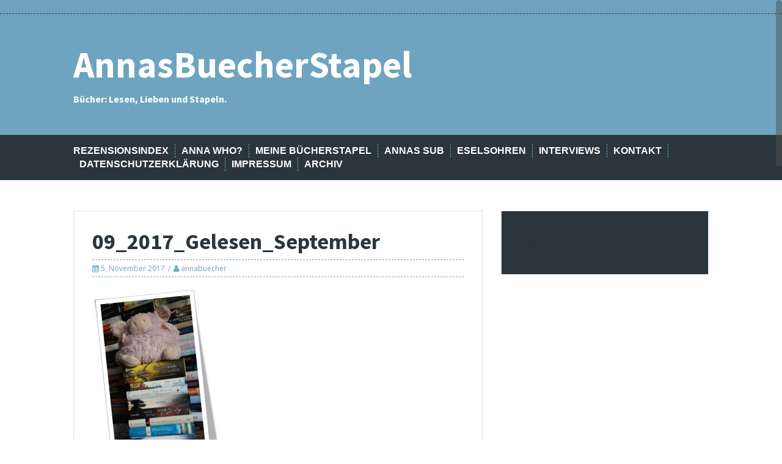

--- FILE ---
content_type: text/html; charset=UTF-8
request_url: https://annasbuecherstapel.de/der-blick-zurueck-meine-monatsstatistik-vom-september-2017/09_2017_gelesen_september/
body_size: 44540
content:
<!DOCTYPE html>
<html lang="de">
<head>
<meta charset="UTF-8">
<meta name="viewport" content="width=device-width, initial-scale=1">
<title>09_2017_Gelesen_September - AnnasBuecherStapel</title>
<link rel="profile" href="http://gmpg.org/xfn/11">
<link rel="pingback" href="https://annasbuecherstapel.de/xmlrpc.php">


<meta name='robots' content='index, follow, max-image-preview:large, max-snippet:-1, max-video-preview:-1' />

	<!-- This site is optimized with the Yoast SEO plugin v22.0 - https://yoast.com/wordpress/plugins/seo/ -->
	<title>09_2017_Gelesen_September - AnnasBuecherStapel</title>
	<link rel="canonical" href="https://annasbuecherstapel.de/der-blick-zurueck-meine-monatsstatistik-vom-september-2017/09_2017_gelesen_september/" />
	<meta property="og:locale" content="de_DE" />
	<meta property="og:type" content="article" />
	<meta property="og:title" content="09_2017_Gelesen_September - AnnasBuecherStapel" />
	<meta property="og:url" content="https://annasbuecherstapel.de/der-blick-zurueck-meine-monatsstatistik-vom-september-2017/09_2017_gelesen_september/" />
	<meta property="og:site_name" content="AnnasBuecherStapel" />
	<meta property="article:modified_time" content="2017-11-05T17:18:59+00:00" />
	<meta property="og:image" content="https://annasbuecherstapel.de/der-blick-zurueck-meine-monatsstatistik-vom-september-2017/09_2017_gelesen_september" />
	<meta property="og:image:width" content="876" />
	<meta property="og:image:height" content="1238" />
	<meta property="og:image:type" content="image/jpeg" />
	<script type="application/ld+json" class="yoast-schema-graph">{"@context":"https://schema.org","@graph":[{"@type":"WebPage","@id":"https://annasbuecherstapel.de/der-blick-zurueck-meine-monatsstatistik-vom-september-2017/09_2017_gelesen_september/","url":"https://annasbuecherstapel.de/der-blick-zurueck-meine-monatsstatistik-vom-september-2017/09_2017_gelesen_september/","name":"09_2017_Gelesen_September - AnnasBuecherStapel","isPartOf":{"@id":"https://annasbuecherstapel.de/#website"},"primaryImageOfPage":{"@id":"https://annasbuecherstapel.de/der-blick-zurueck-meine-monatsstatistik-vom-september-2017/09_2017_gelesen_september/#primaryimage"},"image":{"@id":"https://annasbuecherstapel.de/der-blick-zurueck-meine-monatsstatistik-vom-september-2017/09_2017_gelesen_september/#primaryimage"},"thumbnailUrl":"https://annasbuecherstapel.de/wp-content/uploads/2017/11/09_2017_Gelesen_September.jpg","datePublished":"2017-11-05T17:18:46+00:00","dateModified":"2017-11-05T17:18:59+00:00","breadcrumb":{"@id":"https://annasbuecherstapel.de/der-blick-zurueck-meine-monatsstatistik-vom-september-2017/09_2017_gelesen_september/#breadcrumb"},"inLanguage":"de","potentialAction":[{"@type":"ReadAction","target":["https://annasbuecherstapel.de/der-blick-zurueck-meine-monatsstatistik-vom-september-2017/09_2017_gelesen_september/"]}]},{"@type":"ImageObject","inLanguage":"de","@id":"https://annasbuecherstapel.de/der-blick-zurueck-meine-monatsstatistik-vom-september-2017/09_2017_gelesen_september/#primaryimage","url":"https://annasbuecherstapel.de/wp-content/uploads/2017/11/09_2017_Gelesen_September.jpg","contentUrl":"https://annasbuecherstapel.de/wp-content/uploads/2017/11/09_2017_Gelesen_September.jpg","width":876,"height":1238,"caption":"Monatsrückblick September 2017"},{"@type":"BreadcrumbList","@id":"https://annasbuecherstapel.de/der-blick-zurueck-meine-monatsstatistik-vom-september-2017/09_2017_gelesen_september/#breadcrumb","itemListElement":[{"@type":"ListItem","position":1,"name":"Home","item":"https://annasbuecherstapel.de/"},{"@type":"ListItem","position":2,"name":"[Der Blick zurück] Meine Monatsstatistik vom September 2017","item":"https://annasbuecherstapel.de/der-blick-zurueck-meine-monatsstatistik-vom-september-2017/"},{"@type":"ListItem","position":3,"name":"09_2017_Gelesen_September"}]},{"@type":"WebSite","@id":"https://annasbuecherstapel.de/#website","url":"https://annasbuecherstapel.de/","name":"AnnasBuecherStapel","description":"Bücher: Lesen, Lieben und Stapeln.","potentialAction":[{"@type":"SearchAction","target":{"@type":"EntryPoint","urlTemplate":"https://annasbuecherstapel.de/?s={search_term_string}"},"query-input":"required name=search_term_string"}],"inLanguage":"de"}]}</script>
	<!-- / Yoast SEO plugin. -->


<link rel='dns-prefetch' href='//fonts.googleapis.com' />
<link rel="alternate" type="application/rss+xml" title="AnnasBuecherStapel &raquo; Feed" href="https://annasbuecherstapel.de/feed/" />
<link rel="alternate" type="application/rss+xml" title="AnnasBuecherStapel &raquo; Kommentar-Feed" href="https://annasbuecherstapel.de/comments/feed/" />
<link rel="alternate" type="application/rss+xml" title="AnnasBuecherStapel &raquo; 09_2017_Gelesen_September Kommentar-Feed" href="https://annasbuecherstapel.de/der-blick-zurueck-meine-monatsstatistik-vom-september-2017/09_2017_gelesen_september/feed/" />
<script type="text/javascript">
/* <![CDATA[ */
window._wpemojiSettings = {"baseUrl":"https:\/\/s.w.org\/images\/core\/emoji\/15.0.3\/72x72\/","ext":".png","svgUrl":"https:\/\/s.w.org\/images\/core\/emoji\/15.0.3\/svg\/","svgExt":".svg","source":{"concatemoji":"https:\/\/annasbuecherstapel.de\/wp-includes\/js\/wp-emoji-release.min.js?ver=6.7"}};
/*! This file is auto-generated */
!function(i,n){var o,s,e;function c(e){try{var t={supportTests:e,timestamp:(new Date).valueOf()};sessionStorage.setItem(o,JSON.stringify(t))}catch(e){}}function p(e,t,n){e.clearRect(0,0,e.canvas.width,e.canvas.height),e.fillText(t,0,0);var t=new Uint32Array(e.getImageData(0,0,e.canvas.width,e.canvas.height).data),r=(e.clearRect(0,0,e.canvas.width,e.canvas.height),e.fillText(n,0,0),new Uint32Array(e.getImageData(0,0,e.canvas.width,e.canvas.height).data));return t.every(function(e,t){return e===r[t]})}function u(e,t,n){switch(t){case"flag":return n(e,"\ud83c\udff3\ufe0f\u200d\u26a7\ufe0f","\ud83c\udff3\ufe0f\u200b\u26a7\ufe0f")?!1:!n(e,"\ud83c\uddfa\ud83c\uddf3","\ud83c\uddfa\u200b\ud83c\uddf3")&&!n(e,"\ud83c\udff4\udb40\udc67\udb40\udc62\udb40\udc65\udb40\udc6e\udb40\udc67\udb40\udc7f","\ud83c\udff4\u200b\udb40\udc67\u200b\udb40\udc62\u200b\udb40\udc65\u200b\udb40\udc6e\u200b\udb40\udc67\u200b\udb40\udc7f");case"emoji":return!n(e,"\ud83d\udc26\u200d\u2b1b","\ud83d\udc26\u200b\u2b1b")}return!1}function f(e,t,n){var r="undefined"!=typeof WorkerGlobalScope&&self instanceof WorkerGlobalScope?new OffscreenCanvas(300,150):i.createElement("canvas"),a=r.getContext("2d",{willReadFrequently:!0}),o=(a.textBaseline="top",a.font="600 32px Arial",{});return e.forEach(function(e){o[e]=t(a,e,n)}),o}function t(e){var t=i.createElement("script");t.src=e,t.defer=!0,i.head.appendChild(t)}"undefined"!=typeof Promise&&(o="wpEmojiSettingsSupports",s=["flag","emoji"],n.supports={everything:!0,everythingExceptFlag:!0},e=new Promise(function(e){i.addEventListener("DOMContentLoaded",e,{once:!0})}),new Promise(function(t){var n=function(){try{var e=JSON.parse(sessionStorage.getItem(o));if("object"==typeof e&&"number"==typeof e.timestamp&&(new Date).valueOf()<e.timestamp+604800&&"object"==typeof e.supportTests)return e.supportTests}catch(e){}return null}();if(!n){if("undefined"!=typeof Worker&&"undefined"!=typeof OffscreenCanvas&&"undefined"!=typeof URL&&URL.createObjectURL&&"undefined"!=typeof Blob)try{var e="postMessage("+f.toString()+"("+[JSON.stringify(s),u.toString(),p.toString()].join(",")+"));",r=new Blob([e],{type:"text/javascript"}),a=new Worker(URL.createObjectURL(r),{name:"wpTestEmojiSupports"});return void(a.onmessage=function(e){c(n=e.data),a.terminate(),t(n)})}catch(e){}c(n=f(s,u,p))}t(n)}).then(function(e){for(var t in e)n.supports[t]=e[t],n.supports.everything=n.supports.everything&&n.supports[t],"flag"!==t&&(n.supports.everythingExceptFlag=n.supports.everythingExceptFlag&&n.supports[t]);n.supports.everythingExceptFlag=n.supports.everythingExceptFlag&&!n.supports.flag,n.DOMReady=!1,n.readyCallback=function(){n.DOMReady=!0}}).then(function(){return e}).then(function(){var e;n.supports.everything||(n.readyCallback(),(e=n.source||{}).concatemoji?t(e.concatemoji):e.wpemoji&&e.twemoji&&(t(e.twemoji),t(e.wpemoji)))}))}((window,document),window._wpemojiSettings);
/* ]]> */
</script>
<style id='wp-emoji-styles-inline-css' type='text/css'>

	img.wp-smiley, img.emoji {
		display: inline !important;
		border: none !important;
		box-shadow: none !important;
		height: 1em !important;
		width: 1em !important;
		margin: 0 0.07em !important;
		vertical-align: -0.1em !important;
		background: none !important;
		padding: 0 !important;
	}
</style>
<link rel='stylesheet' id='wp-block-library-css' href='https://annasbuecherstapel.de/wp-includes/css/dist/block-library/style.min.css?ver=6.7' type='text/css' media='all' />
<style id='classic-theme-styles-inline-css' type='text/css'>
/*! This file is auto-generated */
.wp-block-button__link{color:#fff;background-color:#32373c;border-radius:9999px;box-shadow:none;text-decoration:none;padding:calc(.667em + 2px) calc(1.333em + 2px);font-size:1.125em}.wp-block-file__button{background:#32373c;color:#fff;text-decoration:none}
</style>
<style id='global-styles-inline-css' type='text/css'>
:root{--wp--preset--aspect-ratio--square: 1;--wp--preset--aspect-ratio--4-3: 4/3;--wp--preset--aspect-ratio--3-4: 3/4;--wp--preset--aspect-ratio--3-2: 3/2;--wp--preset--aspect-ratio--2-3: 2/3;--wp--preset--aspect-ratio--16-9: 16/9;--wp--preset--aspect-ratio--9-16: 9/16;--wp--preset--color--black: #000000;--wp--preset--color--cyan-bluish-gray: #abb8c3;--wp--preset--color--white: #ffffff;--wp--preset--color--pale-pink: #f78da7;--wp--preset--color--vivid-red: #cf2e2e;--wp--preset--color--luminous-vivid-orange: #ff6900;--wp--preset--color--luminous-vivid-amber: #fcb900;--wp--preset--color--light-green-cyan: #7bdcb5;--wp--preset--color--vivid-green-cyan: #00d084;--wp--preset--color--pale-cyan-blue: #8ed1fc;--wp--preset--color--vivid-cyan-blue: #0693e3;--wp--preset--color--vivid-purple: #9b51e0;--wp--preset--gradient--vivid-cyan-blue-to-vivid-purple: linear-gradient(135deg,rgba(6,147,227,1) 0%,rgb(155,81,224) 100%);--wp--preset--gradient--light-green-cyan-to-vivid-green-cyan: linear-gradient(135deg,rgb(122,220,180) 0%,rgb(0,208,130) 100%);--wp--preset--gradient--luminous-vivid-amber-to-luminous-vivid-orange: linear-gradient(135deg,rgba(252,185,0,1) 0%,rgba(255,105,0,1) 100%);--wp--preset--gradient--luminous-vivid-orange-to-vivid-red: linear-gradient(135deg,rgba(255,105,0,1) 0%,rgb(207,46,46) 100%);--wp--preset--gradient--very-light-gray-to-cyan-bluish-gray: linear-gradient(135deg,rgb(238,238,238) 0%,rgb(169,184,195) 100%);--wp--preset--gradient--cool-to-warm-spectrum: linear-gradient(135deg,rgb(74,234,220) 0%,rgb(151,120,209) 20%,rgb(207,42,186) 40%,rgb(238,44,130) 60%,rgb(251,105,98) 80%,rgb(254,248,76) 100%);--wp--preset--gradient--blush-light-purple: linear-gradient(135deg,rgb(255,206,236) 0%,rgb(152,150,240) 100%);--wp--preset--gradient--blush-bordeaux: linear-gradient(135deg,rgb(254,205,165) 0%,rgb(254,45,45) 50%,rgb(107,0,62) 100%);--wp--preset--gradient--luminous-dusk: linear-gradient(135deg,rgb(255,203,112) 0%,rgb(199,81,192) 50%,rgb(65,88,208) 100%);--wp--preset--gradient--pale-ocean: linear-gradient(135deg,rgb(255,245,203) 0%,rgb(182,227,212) 50%,rgb(51,167,181) 100%);--wp--preset--gradient--electric-grass: linear-gradient(135deg,rgb(202,248,128) 0%,rgb(113,206,126) 100%);--wp--preset--gradient--midnight: linear-gradient(135deg,rgb(2,3,129) 0%,rgb(40,116,252) 100%);--wp--preset--font-size--small: 13px;--wp--preset--font-size--medium: 20px;--wp--preset--font-size--large: 36px;--wp--preset--font-size--x-large: 42px;--wp--preset--spacing--20: 0.44rem;--wp--preset--spacing--30: 0.67rem;--wp--preset--spacing--40: 1rem;--wp--preset--spacing--50: 1.5rem;--wp--preset--spacing--60: 2.25rem;--wp--preset--spacing--70: 3.38rem;--wp--preset--spacing--80: 5.06rem;--wp--preset--shadow--natural: 6px 6px 9px rgba(0, 0, 0, 0.2);--wp--preset--shadow--deep: 12px 12px 50px rgba(0, 0, 0, 0.4);--wp--preset--shadow--sharp: 6px 6px 0px rgba(0, 0, 0, 0.2);--wp--preset--shadow--outlined: 6px 6px 0px -3px rgba(255, 255, 255, 1), 6px 6px rgba(0, 0, 0, 1);--wp--preset--shadow--crisp: 6px 6px 0px rgba(0, 0, 0, 1);}:where(.is-layout-flex){gap: 0.5em;}:where(.is-layout-grid){gap: 0.5em;}body .is-layout-flex{display: flex;}.is-layout-flex{flex-wrap: wrap;align-items: center;}.is-layout-flex > :is(*, div){margin: 0;}body .is-layout-grid{display: grid;}.is-layout-grid > :is(*, div){margin: 0;}:where(.wp-block-columns.is-layout-flex){gap: 2em;}:where(.wp-block-columns.is-layout-grid){gap: 2em;}:where(.wp-block-post-template.is-layout-flex){gap: 1.25em;}:where(.wp-block-post-template.is-layout-grid){gap: 1.25em;}.has-black-color{color: var(--wp--preset--color--black) !important;}.has-cyan-bluish-gray-color{color: var(--wp--preset--color--cyan-bluish-gray) !important;}.has-white-color{color: var(--wp--preset--color--white) !important;}.has-pale-pink-color{color: var(--wp--preset--color--pale-pink) !important;}.has-vivid-red-color{color: var(--wp--preset--color--vivid-red) !important;}.has-luminous-vivid-orange-color{color: var(--wp--preset--color--luminous-vivid-orange) !important;}.has-luminous-vivid-amber-color{color: var(--wp--preset--color--luminous-vivid-amber) !important;}.has-light-green-cyan-color{color: var(--wp--preset--color--light-green-cyan) !important;}.has-vivid-green-cyan-color{color: var(--wp--preset--color--vivid-green-cyan) !important;}.has-pale-cyan-blue-color{color: var(--wp--preset--color--pale-cyan-blue) !important;}.has-vivid-cyan-blue-color{color: var(--wp--preset--color--vivid-cyan-blue) !important;}.has-vivid-purple-color{color: var(--wp--preset--color--vivid-purple) !important;}.has-black-background-color{background-color: var(--wp--preset--color--black) !important;}.has-cyan-bluish-gray-background-color{background-color: var(--wp--preset--color--cyan-bluish-gray) !important;}.has-white-background-color{background-color: var(--wp--preset--color--white) !important;}.has-pale-pink-background-color{background-color: var(--wp--preset--color--pale-pink) !important;}.has-vivid-red-background-color{background-color: var(--wp--preset--color--vivid-red) !important;}.has-luminous-vivid-orange-background-color{background-color: var(--wp--preset--color--luminous-vivid-orange) !important;}.has-luminous-vivid-amber-background-color{background-color: var(--wp--preset--color--luminous-vivid-amber) !important;}.has-light-green-cyan-background-color{background-color: var(--wp--preset--color--light-green-cyan) !important;}.has-vivid-green-cyan-background-color{background-color: var(--wp--preset--color--vivid-green-cyan) !important;}.has-pale-cyan-blue-background-color{background-color: var(--wp--preset--color--pale-cyan-blue) !important;}.has-vivid-cyan-blue-background-color{background-color: var(--wp--preset--color--vivid-cyan-blue) !important;}.has-vivid-purple-background-color{background-color: var(--wp--preset--color--vivid-purple) !important;}.has-black-border-color{border-color: var(--wp--preset--color--black) !important;}.has-cyan-bluish-gray-border-color{border-color: var(--wp--preset--color--cyan-bluish-gray) !important;}.has-white-border-color{border-color: var(--wp--preset--color--white) !important;}.has-pale-pink-border-color{border-color: var(--wp--preset--color--pale-pink) !important;}.has-vivid-red-border-color{border-color: var(--wp--preset--color--vivid-red) !important;}.has-luminous-vivid-orange-border-color{border-color: var(--wp--preset--color--luminous-vivid-orange) !important;}.has-luminous-vivid-amber-border-color{border-color: var(--wp--preset--color--luminous-vivid-amber) !important;}.has-light-green-cyan-border-color{border-color: var(--wp--preset--color--light-green-cyan) !important;}.has-vivid-green-cyan-border-color{border-color: var(--wp--preset--color--vivid-green-cyan) !important;}.has-pale-cyan-blue-border-color{border-color: var(--wp--preset--color--pale-cyan-blue) !important;}.has-vivid-cyan-blue-border-color{border-color: var(--wp--preset--color--vivid-cyan-blue) !important;}.has-vivid-purple-border-color{border-color: var(--wp--preset--color--vivid-purple) !important;}.has-vivid-cyan-blue-to-vivid-purple-gradient-background{background: var(--wp--preset--gradient--vivid-cyan-blue-to-vivid-purple) !important;}.has-light-green-cyan-to-vivid-green-cyan-gradient-background{background: var(--wp--preset--gradient--light-green-cyan-to-vivid-green-cyan) !important;}.has-luminous-vivid-amber-to-luminous-vivid-orange-gradient-background{background: var(--wp--preset--gradient--luminous-vivid-amber-to-luminous-vivid-orange) !important;}.has-luminous-vivid-orange-to-vivid-red-gradient-background{background: var(--wp--preset--gradient--luminous-vivid-orange-to-vivid-red) !important;}.has-very-light-gray-to-cyan-bluish-gray-gradient-background{background: var(--wp--preset--gradient--very-light-gray-to-cyan-bluish-gray) !important;}.has-cool-to-warm-spectrum-gradient-background{background: var(--wp--preset--gradient--cool-to-warm-spectrum) !important;}.has-blush-light-purple-gradient-background{background: var(--wp--preset--gradient--blush-light-purple) !important;}.has-blush-bordeaux-gradient-background{background: var(--wp--preset--gradient--blush-bordeaux) !important;}.has-luminous-dusk-gradient-background{background: var(--wp--preset--gradient--luminous-dusk) !important;}.has-pale-ocean-gradient-background{background: var(--wp--preset--gradient--pale-ocean) !important;}.has-electric-grass-gradient-background{background: var(--wp--preset--gradient--electric-grass) !important;}.has-midnight-gradient-background{background: var(--wp--preset--gradient--midnight) !important;}.has-small-font-size{font-size: var(--wp--preset--font-size--small) !important;}.has-medium-font-size{font-size: var(--wp--preset--font-size--medium) !important;}.has-large-font-size{font-size: var(--wp--preset--font-size--large) !important;}.has-x-large-font-size{font-size: var(--wp--preset--font-size--x-large) !important;}
:where(.wp-block-post-template.is-layout-flex){gap: 1.25em;}:where(.wp-block-post-template.is-layout-grid){gap: 1.25em;}
:where(.wp-block-columns.is-layout-flex){gap: 2em;}:where(.wp-block-columns.is-layout-grid){gap: 2em;}
:root :where(.wp-block-pullquote){font-size: 1.5em;line-height: 1.6;}
</style>
<link rel='stylesheet' id='solon-bootstrap-css' href='https://annasbuecherstapel.de/wp-content/themes/solon/bootstrap/css/bootstrap.min.css?ver=1' type='text/css' media='all' />
<link rel='stylesheet' id='solon-style-css' href='https://annasbuecherstapel.de/wp-content/themes/solon/style.css?ver=6.7' type='text/css' media='all' />
<style id='solon-style-inline-css' type='text/css'>
.wp-pagenavi .pages,  .wp-pagenavi .page, .wp-pagenavi .last, .wp-pagenavi .previouspostslink, .wp-pagenavi .nextpostslink, .site-header, .social-navigation, .main-navigation ul ul li:hover, .main-navigation ul ul .current-menu-item, .page-header, .slide .entry-title, .post-navigation .nav-previous, .post-navigation .nav-next, .paging-navigation .nav-previous, .paging-navigation .nav-next, .comment-respond input[type="submit"], .site-info, #today { background-color: #6ea4bf !important; }
.main-navigation .current_page_item > a, .main-navigation .current-menu-item > a, .main-navigation .current-menu-ancestor > a, .main-navigation .current-menu-item.menu-item-home > a:hover, .main-navigation.is-mobile-menu .current-menu-item > a, .main-navigation.is-mobile-menu .current-menu-ancestor > a, .entry-title a:hover, .main-navigation a:hover, .entry-meta, .entry-meta a, .entry-footer, .entry-footer a, .author-social a, .comment-meta a, .comment-form-author:before, .comment-form-email:before, .comment-form-url:before, .comment-form-comment:before, .widget-title, .widget li:before, .error404 .widgettitle, .main-navigation ul ul a, .flex-direction-nav a, .social-widget li a::before { color: #6ea4bf; }
.author-bio .col-md-3, .main-navigation li, .read-more { border-right-color: #6ea4bf; }
.author-bio .col-md-9 { border-left-color: #6ea4bf; }
.widget-title, .main-navigation ul ul li, .hentry .entry-meta, .entry-footer, .error404 .widgettitle { border-bottom-color: #6ea4bf; }
.footer-widget-area, .hentry .entry-meta, .entry-footer { border-top-color: #6ea4bf; }
@media only screen and (max-width:991px){.is-mobile-menu .current-menu-item > a, .is-mobile-menu .current-menu-ancestor > a{ color: #6ea4bf !important; }}.main-navigation, .widget, .footer-widget-area, .site-footer, .slide .entry-meta, .post-navigation .nav-previous:hover, .post-navigation .nav-next:hover, .paging-navigation .nav-previous:hover, .paging-navigation .nav-next:hover, .comment-respond input[type="submit"]:hover { background-color: ; }
.social-navigation li a, .main-navigation ul ul { color: ; }
.main-navigation ul ul { border-top-color: ; }
.social-navigation { border-bottom-color: ; }
.read-more:hover { border-right-color: ; }
.site-title a { color: #ffffff; }
.site-description { color: ; }
.entry-title, .entry-title a { color: ; }
body { color: #4b535e; }
h1, h2, h3, h4, h5, h6 { font-family: Source Sans Pro; }

</style>
<link rel='stylesheet' id='solon-headings-fonts-css' href='//fonts.googleapis.com/css?family=Source+Sans+Pro%3A400%2C700%2C400italic%2C700italic&#038;ver=6.7' type='text/css' media='all' />
<link rel='stylesheet' id='solon-body-fonts-css' href='//fonts.googleapis.com/css?family=Open+Sans%3A400italic%2C700italic%2C400%2C700&#038;ver=6.7' type='text/css' media='all' />
<link rel='stylesheet' id='solon-font-awesome-css' href='https://annasbuecherstapel.de/wp-content/themes/solon/fonts/font-awesome.min.css?ver=6.7' type='text/css' media='all' />
<script type="text/javascript" src="https://annasbuecherstapel.de/wp-includes/js/jquery/jquery.min.js?ver=3.7.1" id="jquery-core-js"></script>
<script type="text/javascript" src="https://annasbuecherstapel.de/wp-includes/js/jquery/jquery-migrate.min.js?ver=3.4.1" id="jquery-migrate-js"></script>
<script type="text/javascript" src="https://annasbuecherstapel.de/wp-content/themes/solon/js/scripts.js?ver=1" id="solon-scripts-js"></script>
<script type="text/javascript" src="https://annasbuecherstapel.de/wp-content/themes/solon/js/jquery.fitvids.js?ver=1" id="solon-fitvids-js"></script>
<script type="text/javascript" src="https://annasbuecherstapel.de/wp-content/themes/solon/js/jquery.nicescroll.min.js?ver=1" id="solon-nicescroll-js"></script>
<script type="text/javascript" src="https://annasbuecherstapel.de/wp-content/themes/solon/js/nicescroll-init.js?ver=1" id="solon-nicescroll-init-js"></script>
<link rel="https://api.w.org/" href="https://annasbuecherstapel.de/wp-json/" /><link rel="alternate" title="JSON" type="application/json" href="https://annasbuecherstapel.de/wp-json/wp/v2/media/8144" /><link rel="EditURI" type="application/rsd+xml" title="RSD" href="https://annasbuecherstapel.de/xmlrpc.php?rsd" />
<meta name="generator" content="WordPress 6.7" />
<link rel='shortlink' href='https://annasbuecherstapel.de/?p=8144' />
<link rel="alternate" title="oEmbed (JSON)" type="application/json+oembed" href="https://annasbuecherstapel.de/wp-json/oembed/1.0/embed?url=https%3A%2F%2Fannasbuecherstapel.de%2Fder-blick-zurueck-meine-monatsstatistik-vom-september-2017%2F09_2017_gelesen_september%2F" />
<link rel="alternate" title="oEmbed (XML)" type="text/xml+oembed" href="https://annasbuecherstapel.de/wp-json/oembed/1.0/embed?url=https%3A%2F%2Fannasbuecherstapel.de%2Fder-blick-zurueck-meine-monatsstatistik-vom-september-2017%2F09_2017_gelesen_september%2F&#038;format=xml" />
<!--[if lt IE 9]>
<script src="https://annasbuecherstapel.de/wp-content/themes/solon/js/html5shiv.js"></script>
<![endif]-->
<style type="text/css" id="custom-background-css">
body.custom-background { background-color: #ffffff; }
</style>
	</head>

<body class="attachment attachment-template-default single single-attachment postid-8144 attachmentid-8144 attachment-jpeg custom-background">
<div id="page" class="hfeed site">
	<a class="skip-link screen-reader-text" href="#content">Skip to content</a>

			<nav class="social-navigation clearfix">
			<div class="container"><ul id="menu-header-navi" class="menu clearfix"><li id="menu-item-19" class="menu-item menu-item-type-post_type menu-item-object-page menu-item-19"><a href="https://annasbuecherstapel.de/rezensionsindex/"><span class="screen-reader-text">Rezensionsindex</span></a></li>
<li id="menu-item-57" class="menu-item menu-item-type-post_type menu-item-object-page menu-item-57"><a href="https://annasbuecherstapel.de/anna-who/"><span class="screen-reader-text">Anna Who?</span></a></li>
<li id="menu-item-40" class="menu-item menu-item-type-post_type menu-item-object-page menu-item-has-children menu-item-40"><a href="https://annasbuecherstapel.de/meine-buecherstapel/"><span class="screen-reader-text">Meine Bücherstapel</span></a>
<ul class="sub-menu">
	<li id="menu-item-39" class="menu-item menu-item-type-post_type menu-item-object-page menu-item-has-children menu-item-39"><a href="https://annasbuecherstapel.de/meine-leseliste/"><span class="screen-reader-text">Meine Leseliste</span></a>
	<ul class="sub-menu">
		<li id="menu-item-680" class="menu-item menu-item-type-post_type menu-item-object-page menu-item-680"><a href="https://annasbuecherstapel.de/meine-leseliste-2013/"><span class="screen-reader-text">Meine Leseliste 2013</span></a></li>
		<li id="menu-item-681" class="menu-item menu-item-type-post_type menu-item-object-page menu-item-681"><a href="https://annasbuecherstapel.de/meine-leseliste-2014/"><span class="screen-reader-text">Meine Leseliste 2014</span></a></li>
		<li id="menu-item-2931" class="menu-item menu-item-type-post_type menu-item-object-page menu-item-2931"><a href="https://annasbuecherstapel.de/meine-leseliste-2015/"><span class="screen-reader-text">Meine Leseliste 2015</span></a></li>
		<li id="menu-item-5887" class="menu-item menu-item-type-post_type menu-item-object-page menu-item-5887"><a href="https://annasbuecherstapel.de/meine-leseliste-2016/"><span class="screen-reader-text">Meine Leseliste 2016</span></a></li>
		<li id="menu-item-8447" class="menu-item menu-item-type-post_type menu-item-object-page menu-item-8447"><a href="https://annasbuecherstapel.de/meine-leseliste-2017/"><span class="screen-reader-text">Meine Leseliste 2017</span></a></li>
		<li id="menu-item-9777" class="menu-item menu-item-type-post_type menu-item-object-page menu-item-9777"><a href="https://annasbuecherstapel.de/meine-leseliste-2018/"><span class="screen-reader-text">Meine Leseliste 2018</span></a></li>
		<li id="menu-item-10438" class="menu-item menu-item-type-post_type menu-item-object-page menu-item-10438"><a href="https://annasbuecherstapel.de/meine-leseliste-2019/"><span class="screen-reader-text">Meine Leseliste 2019</span></a></li>
		<li id="menu-item-11278" class="menu-item menu-item-type-post_type menu-item-object-page menu-item-11278"><a href="https://annasbuecherstapel.de/meine-leseliste-2020/"><span class="screen-reader-text">Meine Leseliste 2020</span></a></li>
	</ul>
</li>
	<li id="menu-item-38" class="menu-item menu-item-type-post_type menu-item-object-page menu-item-38"><a href="https://annasbuecherstapel.de/meine-wunschliste/"><span class="screen-reader-text">Meine Wunschliste</span></a></li>
	<li id="menu-item-1188" class="menu-item menu-item-type-post_type menu-item-object-page menu-item-1188"><a href="https://annasbuecherstapel.de/meine-buecherstapel/karlys-schaetzestapel/"><span class="screen-reader-text">Karlys Schätzestapel</span></a></li>
	<li id="menu-item-2471" class="menu-item menu-item-type-post_type menu-item-object-page menu-item-2471"><a href="https://annasbuecherstapel.de/meine-tauschstapel/"><span class="screen-reader-text">Meine Tauschstapel</span></a></li>
	<li id="menu-item-435" class="menu-item menu-item-type-post_type menu-item-object-page menu-item-435"><a href="https://annasbuecherstapel.de/challenges/"><span class="screen-reader-text">Challenges</span></a></li>
</ul>
</li>
<li id="menu-item-3951" class="menu-item menu-item-type-post_type menu-item-object-page menu-item-has-children menu-item-3951"><a href="https://annasbuecherstapel.de/annas-stapel-ungelesener-buecher/"><span class="screen-reader-text">Annas SuB</span></a>
<ul class="sub-menu">
	<li id="menu-item-72" class="menu-item menu-item-type-post_type menu-item-object-page menu-item-72"><a href="https://annasbuecherstapel.de/und-taeglich-gruesst-das-sub-tier/"><span class="screen-reader-text">SuB-Kolumne</span></a></li>
	<li id="menu-item-4007" class="menu-item menu-item-type-post_type menu-item-object-page menu-item-4007"><a href="https://annasbuecherstapel.de/das-sub-interview/"><span class="screen-reader-text">Das SuB-Interview</span></a></li>
	<li id="menu-item-3974" class="menu-item menu-item-type-post_type menu-item-object-page menu-item-3974"><a href="https://annasbuecherstapel.de/aktion-mein-sub-kommt-zu-wort/"><span class="screen-reader-text">Aktion „Mein SuB kommt zu Wort“</span></a></li>
	<li id="menu-item-41" class="menu-item menu-item-type-post_type menu-item-object-page menu-item-41"><a href="https://annasbuecherstapel.de/meine-buecherstapelmein-sub-stapel-ungelesener-buecher/"><span class="screen-reader-text">Mein SuB (Stapel ungelesener Bücher)</span></a></li>
	<li id="menu-item-3946" class="menu-item menu-item-type-post_type menu-item-object-page menu-item-3946"><a href="https://annasbuecherstapel.de/mein-esub-estapel-ungelesener-buecher/"><span class="screen-reader-text">Mein eSuB (eStapel ungelesener Bücher)</span></a></li>
</ul>
</li>
<li id="menu-item-58" class="menu-item menu-item-type-post_type menu-item-object-page menu-item-58"><a href="https://annasbuecherstapel.de/eselohren/"><span class="screen-reader-text">Eselsohren</span></a></li>
<li id="menu-item-3188" class="menu-item menu-item-type-post_type menu-item-object-page menu-item-3188"><a href="https://annasbuecherstapel.de/interviews-anna-plaudert-mit/"><span class="screen-reader-text">Interviews</span></a></li>
<li id="menu-item-6497" class="menu-item menu-item-type-post_type menu-item-object-page menu-item-6497"><a href="https://annasbuecherstapel.de/kontakt/"><span class="screen-reader-text">Kontakt</span></a></li>
<li id="menu-item-7266" class="menu-item menu-item-type-post_type menu-item-object-page menu-item-privacy-policy menu-item-7266"><a rel="privacy-policy" href="https://annasbuecherstapel.de/datenschutz/"><span class="screen-reader-text">Datenschutzerklärung</span></a></li>
<li id="menu-item-7267" class="menu-item menu-item-type-post_type menu-item-object-page menu-item-7267"><a href="https://annasbuecherstapel.de/kontakt-impressum/"><span class="screen-reader-text">Impressum</span></a></li>
<li id="menu-item-11664" class="menu-item menu-item-type-post_type menu-item-object-page menu-item-11664"><a href="https://annasbuecherstapel.de/archiv/"><span class="screen-reader-text">Archiv</span></a></li>
</ul></div>		</nav>
		
	
	<header id="masthead" class="site-header" role="banner">
		<div class="container">
			<div class="site-branding">
									<h1 class="site-title"><a href="https://annasbuecherstapel.de/" rel="home">AnnasBuecherStapel</a></h1>
					<h2 class="site-description">Bücher: Lesen, Lieben und Stapeln.</h2>
							</div>
		</div>
	</header><!-- #masthead -->
	<nav id="site-navigation" class="main-navigation" role="navigation">
		<div class="container">
			<button class="menu-toggle btn"><i class="fa fa-bars"></i></button>
			<div class="menu-header-navi-container"><ul id="menu-header-navi-1" class="menu"><li class="menu-item menu-item-type-post_type menu-item-object-page menu-item-19"><a href="https://annasbuecherstapel.de/rezensionsindex/">Rezensionsindex</a></li>
<li class="menu-item menu-item-type-post_type menu-item-object-page menu-item-57"><a href="https://annasbuecherstapel.de/anna-who/">Anna Who?</a></li>
<li class="menu-item menu-item-type-post_type menu-item-object-page menu-item-has-children menu-item-40"><a href="https://annasbuecherstapel.de/meine-buecherstapel/">Meine Bücherstapel</a>
<ul class="sub-menu">
	<li class="menu-item menu-item-type-post_type menu-item-object-page menu-item-has-children menu-item-39"><a href="https://annasbuecherstapel.de/meine-leseliste/">Meine Leseliste</a>
	<ul class="sub-menu">
		<li class="menu-item menu-item-type-post_type menu-item-object-page menu-item-680"><a href="https://annasbuecherstapel.de/meine-leseliste-2013/">Meine Leseliste 2013</a></li>
		<li class="menu-item menu-item-type-post_type menu-item-object-page menu-item-681"><a href="https://annasbuecherstapel.de/meine-leseliste-2014/">Meine Leseliste 2014</a></li>
		<li class="menu-item menu-item-type-post_type menu-item-object-page menu-item-2931"><a href="https://annasbuecherstapel.de/meine-leseliste-2015/">Meine Leseliste 2015</a></li>
		<li class="menu-item menu-item-type-post_type menu-item-object-page menu-item-5887"><a href="https://annasbuecherstapel.de/meine-leseliste-2016/">Meine Leseliste 2016</a></li>
		<li class="menu-item menu-item-type-post_type menu-item-object-page menu-item-8447"><a href="https://annasbuecherstapel.de/meine-leseliste-2017/">Meine Leseliste 2017</a></li>
		<li class="menu-item menu-item-type-post_type menu-item-object-page menu-item-9777"><a href="https://annasbuecherstapel.de/meine-leseliste-2018/">Meine Leseliste 2018</a></li>
		<li class="menu-item menu-item-type-post_type menu-item-object-page menu-item-10438"><a href="https://annasbuecherstapel.de/meine-leseliste-2019/">Meine Leseliste 2019</a></li>
		<li class="menu-item menu-item-type-post_type menu-item-object-page menu-item-11278"><a href="https://annasbuecherstapel.de/meine-leseliste-2020/">Meine Leseliste 2020</a></li>
	</ul>
</li>
	<li class="menu-item menu-item-type-post_type menu-item-object-page menu-item-38"><a href="https://annasbuecherstapel.de/meine-wunschliste/">Meine Wunschliste</a></li>
	<li class="menu-item menu-item-type-post_type menu-item-object-page menu-item-1188"><a href="https://annasbuecherstapel.de/meine-buecherstapel/karlys-schaetzestapel/">Karlys Schätzestapel</a></li>
	<li class="menu-item menu-item-type-post_type menu-item-object-page menu-item-2471"><a href="https://annasbuecherstapel.de/meine-tauschstapel/">Meine Tauschstapel</a></li>
	<li class="menu-item menu-item-type-post_type menu-item-object-page menu-item-435"><a href="https://annasbuecherstapel.de/challenges/">Challenges</a></li>
</ul>
</li>
<li class="menu-item menu-item-type-post_type menu-item-object-page menu-item-has-children menu-item-3951"><a href="https://annasbuecherstapel.de/annas-stapel-ungelesener-buecher/">Annas SuB</a>
<ul class="sub-menu">
	<li class="menu-item menu-item-type-post_type menu-item-object-page menu-item-72"><a href="https://annasbuecherstapel.de/und-taeglich-gruesst-das-sub-tier/">SuB-Kolumne</a></li>
	<li class="menu-item menu-item-type-post_type menu-item-object-page menu-item-4007"><a href="https://annasbuecherstapel.de/das-sub-interview/">Das SuB-Interview</a></li>
	<li class="menu-item menu-item-type-post_type menu-item-object-page menu-item-3974"><a href="https://annasbuecherstapel.de/aktion-mein-sub-kommt-zu-wort/">Aktion „Mein SuB kommt zu Wort“</a></li>
	<li class="menu-item menu-item-type-post_type menu-item-object-page menu-item-41"><a href="https://annasbuecherstapel.de/meine-buecherstapelmein-sub-stapel-ungelesener-buecher/">Mein SuB (Stapel ungelesener Bücher)</a></li>
	<li class="menu-item menu-item-type-post_type menu-item-object-page menu-item-3946"><a href="https://annasbuecherstapel.de/mein-esub-estapel-ungelesener-buecher/">Mein eSuB (eStapel ungelesener Bücher)</a></li>
</ul>
</li>
<li class="menu-item menu-item-type-post_type menu-item-object-page menu-item-58"><a href="https://annasbuecherstapel.de/eselohren/">Eselsohren</a></li>
<li class="menu-item menu-item-type-post_type menu-item-object-page menu-item-3188"><a href="https://annasbuecherstapel.de/interviews-anna-plaudert-mit/">Interviews</a></li>
<li class="menu-item menu-item-type-post_type menu-item-object-page menu-item-6497"><a href="https://annasbuecherstapel.de/kontakt/">Kontakt</a></li>
<li class="menu-item menu-item-type-post_type menu-item-object-page menu-item-privacy-policy menu-item-7266"><a rel="privacy-policy" href="https://annasbuecherstapel.de/datenschutz/">Datenschutzerklärung</a></li>
<li class="menu-item menu-item-type-post_type menu-item-object-page menu-item-7267"><a href="https://annasbuecherstapel.de/kontakt-impressum/">Impressum</a></li>
<li class="menu-item menu-item-type-post_type menu-item-object-page menu-item-11664"><a href="https://annasbuecherstapel.de/archiv/">Archiv</a></li>
</ul></div>		</div>	
	</nav><!-- #site-navigation -->

	<div id="content" class="site-content container">

	<div id="primary" class="content-area">
		<main id="main" class="site-main" role="main">

		
			
<article id="post-8144" class="post-8144 attachment type-attachment status-inherit hentry">

	
	<header class="entry-header">
		<h1 class="entry-title">09_2017_Gelesen_September</h1>
		<div class="entry-meta">
			<span class="posted-on"><i class="fa fa-calendar"></i> <a href="https://annasbuecherstapel.de/der-blick-zurueck-meine-monatsstatistik-vom-september-2017/09_2017_gelesen_september/" rel="bookmark"><time class="entry-date published" datetime="2017-11-05T17:18:46+00:00">5. November 2017</time><time class="updated" datetime="2017-11-05T17:18:59+00:00">5. November 2017</time></a></span><span class="byline"><i class="fa fa-user"></i> <span class="author vcard"><a class="url fn n" href="https://annasbuecherstapel.de/author/annabuecher/">annabuecher</a></span></span>		</div><!-- .entry-meta -->
	</header><!-- .entry-header -->

	<div class="entry-content clearfix">
		<p class="attachment"><a href='https://annasbuecherstapel.de/wp-content/uploads/2017/11/09_2017_Gelesen_September.jpg'><img fetchpriority="high" decoding="async" width="212" height="300" src="https://annasbuecherstapel.de/wp-content/uploads/2017/11/09_2017_Gelesen_September-212x300.jpg" class="attachment-medium size-medium" alt="Monatsrückblick September 2017" srcset="https://annasbuecherstapel.de/wp-content/uploads/2017/11/09_2017_Gelesen_September-212x300.jpg 212w, https://annasbuecherstapel.de/wp-content/uploads/2017/11/09_2017_Gelesen_September-768x1085.jpg 768w, https://annasbuecherstapel.de/wp-content/uploads/2017/11/09_2017_Gelesen_September-725x1024.jpg 725w, https://annasbuecherstapel.de/wp-content/uploads/2017/11/09_2017_Gelesen_September-700x989.jpg 700w, https://annasbuecherstapel.de/wp-content/uploads/2017/11/09_2017_Gelesen_September.jpg 876w" sizes="(max-width: 212px) 100vw, 212px" /></a></p>
			</div><!-- .entry-content -->

	<footer class="entry-footer">
		<span><i class="fa fa-folder"></i> </span><span><i class="fa fa-link"></i><a href="https://annasbuecherstapel.de/der-blick-zurueck-meine-monatsstatistik-vom-september-2017/09_2017_gelesen_september/" rel="bookmark"> permalink</a></span>
			</footer><!-- .entry-footer -->
</article><!-- #post-## -->
			
			
				<nav class="navigation post-navigation clearfix" role="navigation">
		<h1 class="screen-reader-text">Post navigation</h1>
		<div class="nav-links">
			<div class="nav-previous"><a href="https://annasbuecherstapel.de/der-blick-zurueck-meine-monatsstatistik-vom-september-2017/" rel="prev"><i class="fa fa-long-arrow-left"></i> [Der Blick zurück] Meine Monatsstatistik vom September 2017</a></div>		</div><!-- .nav-links -->
	</nav><!-- .navigation -->
	
			
<div id="comments" class="comments-area">

	
	
	
		<div id="respond" class="comment-respond">
		<h3 id="reply-title" class="comment-reply-title">Schreibe einen Kommentar <small><a rel="nofollow" id="cancel-comment-reply-link" href="/der-blick-zurueck-meine-monatsstatistik-vom-september-2017/09_2017_gelesen_september/#respond" style="display:none;">Antworten abbrechen</a></small></h3><form action="https://annasbuecherstapel.de/wp-comments-post.php" method="post" id="commentform" class="comment-form" novalidate><p class="comment-notes"><span id="email-notes">Deine E-Mail-Adresse wird nicht veröffentlicht.</span> <span class="required-field-message">Erforderliche Felder sind mit <span class="required">*</span> markiert</span></p><p class="comment-form-comment"><label for="comment">Kommentar <span class="required">*</span></label> <textarea autocomplete="new-password"  id="i3ab5f8e90"  name="i3ab5f8e90"   cols="45" rows="8" maxlength="65525" required></textarea><textarea id="comment" aria-label="hp-comment" aria-hidden="true" name="comment" autocomplete="new-password" style="padding:0 !important;clip:rect(1px, 1px, 1px, 1px) !important;position:absolute !important;white-space:nowrap !important;height:1px !important;width:1px !important;overflow:hidden !important;" tabindex="-1"></textarea><script data-noptimize>document.getElementById("comment").setAttribute( "id", "a6b925b9bf5b26a0c9a318c9eaccdf81" );document.getElementById("i3ab5f8e90").setAttribute( "id", "comment" );</script></p><p class="comment-form-author"><label for="author">Name <span class="required">*</span></label> <input id="author" name="author" type="text" value="" size="30" maxlength="245" autocomplete="name" required /></p>
<p class="comment-form-email"><label for="email">E-Mail <span class="required">*</span></label> <input id="email" name="email" type="email" value="" size="30" maxlength="100" aria-describedby="email-notes" autocomplete="email" required /></p>
<p class="comment-form-url"><label for="url">Website</label> <input id="url" name="url" type="url" value="" size="30" maxlength="200" autocomplete="url" /></p>
<div role="note" class="comment-form-policy-top-copy" style="font-size:80%"></div>
<p class="comment-form-policy">
            <label for="policy" style="display:block !important">
                <input id="policy" name="policy" value="policy-key" class="comment-form-policy__input" type="checkbox" style="width:auto; margin-right:7px;" aria-required="true">Ich habe die <a
			href="https://annasbuecherstapel.de/datenschutz/"
			target="_blank"
			rel=""
			class="comment-form-policy__see-more-link">Datenschutzerklärung
		</a> gelesen und akzeptiert.<span class="comment-form-policy__required required"> *</span>
            </label>
        </p>
<p class="form-submit"><input name="submit" type="submit" id="submit" class="submit" value="Kommentar abschicken" /> <input type='hidden' name='comment_post_ID' value='8144' id='comment_post_ID' />
<input type='hidden' name='comment_parent' id='comment_parent' value='0' />
</p></form>	</div><!-- #respond -->
	
</div><!-- #comments -->

		
		</main><!-- #main -->
	</div><!-- #primary -->

	<div id="secondary" class="widget-area" role="complementary">
		<aside id="block-2" class="widget widget_block">
<h2 class="wp-block-heading">test</h2>
</aside>	</div><!-- #secondary -->

	</div><!-- #content -->
	
	<div id="sidebar-footer" class="footer-widget-area clearfix" role="complementary">
		<div class="container">
										<div class="sidebar-column col-md-4 col-sm-4"> <aside id="text-15" class="widget widget_text"><h3 class="widget-title">Impressum &#038; Datenschutz</h3>			<div class="textwidget"><li id="menu-item-1798" class="menu-item menu-item-type-custom menu-item-object-custom menu-item-1795"><a href="http://annasbuecherstapel.de/kontakt-impressum/">Impressum</a></li>
<li id="menu-item-1798" class="menu-item menu-item-type-custom menu-item-object-custom menu-item-1795"><a href="http://annasbuecherstapel.de/datenschutz/">Datenschutz</a></li></div>
		</aside> </div> 		</div>	
	</div>	
	<footer id="colophon" class="site-footer" role="contentinfo">
		<div class="site-info">
			<div class="container">
				<a href="https://wordpress.org/">Proudly powered by WordPress</a>
				<span class="sep"> | </span>
				Theme: <a href="https://athemes.com/theme/solon" rel="nofollow">Solon</a> by aThemes				<a href="#" class="scrollup"><i class="fa fa-chevron-up"></i></a>
			</div><!-- .site-info -->
		</div>
	</footer><!-- #colophon -->
</div><!-- #page -->

<script type="text/javascript" src="https://annasbuecherstapel.de/wp-content/themes/solon/js/navigation.js?ver=20120206" id="solon-navigation-js"></script>
<script type="text/javascript" src="https://annasbuecherstapel.de/wp-content/themes/solon/js/skip-link-focus-fix.js?ver=20130115" id="solon-skip-link-focus-fix-js"></script>
<script type="text/javascript" src="https://annasbuecherstapel.de/wp-includes/js/comment-reply.min.js?ver=6.7" id="comment-reply-js" async="async" data-wp-strategy="async"></script>

</body>
</html>
